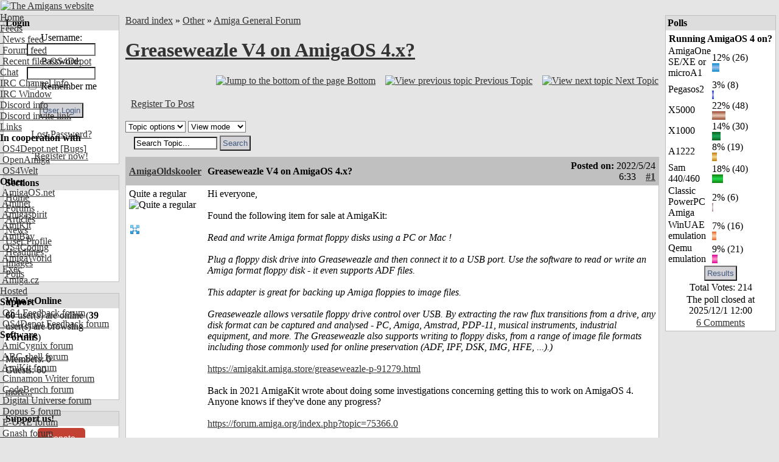

--- FILE ---
content_type: text/html; charset=UTF-8
request_url: https://www.amigans.net/modules/newbb/viewtopic.php?order=ASC&topic_id=8807&forum=21&move=next
body_size: 10626
content:
<!DOCTYPE html PUBLIC "-//W3C//DTD XHTML 1.0 Transitional//EN" "http://www.w3.org/TR/xhtml1/DTD/xhtml1-transitional.dtd">
<html xmlns="http://www.w3.org/1999/xhtml" xml:lang="en" lang="en">
<head>
    <!-- Assign Theme name -->
        
    <!-- Title and meta -->
    <meta http-equiv="content-language" content="en" />
    <meta http-equiv="content-type" content="text/html; charset=UTF-8" />
    <title>Greaseweazle V4 on AmigaOS 4.x? [Amiga General Forum] - The Amigans website</title>
    <meta name="robots" content="index,follow" />
    <meta name="keywords" content="...).)https://amigakit.amiga.store/greaseweazle-p-91279.htmlBack Amiga, AmigaKit AmigaKit:Read AmigaOS Amstrad, Anyone Greaseweazle PDP-11, adapter allows analysed backing captured commonly concerning connect control disks, done any progress?https://forum.amiga.org/index.php?topic=75366.0Personally I&#039;d love to see the Greaseweazle supported on AmigaOS 4. Anyone else interested in this? drive, equipment, everyone,Found extracting files. floppies floppy following format formats " />
    <meta name="description" content="Hi everyone,Found the following item for sale at AmigaKit:Read and write Amiga format floppy disks using a PC or Mac !Pl" />
    <meta name="rating" content="general" />
    <meta name="author" content="AMIGANSNET" />
    <meta name="copyright" content="Copyright 2006 - 2024" />
    <meta name="generator" content="XOOPS" />

    <!-- Rss -->
    <link rel="alternate" type="application/rss+xml" title="" href="https://www.amigans.net/backend.php" />

    <!-- Favicon -->
    <link rel="shortcut icon" type="image/ico" href="https://www.amigans.net/themes/os4ice/icons/favicon.ico" />
    <link rel="icon" type="image/png" href="https://www.amigans.net/themes/os4ice/icons/favicon.png" />

    <!-- Sheet Css -->
    <link rel="stylesheet" type="text/css" media="all" title="Style sheet" href="https://www.amigans.net/xoops.css?v=20220216" />
    <!--[if lte IE 8]>
    <link rel="stylesheet" href="https://www.amigans.net/themes/os4ice/styleIE8.css" type="text/css" />
    <![endif]-->

    <!-- customized header contents -->
    <script src="https://www.amigans.net/include/xoops.js" type="text/javascript"></script>
<script type="text/javascript" src="https://www.amigans.net/class/textsanitizer/image/image.js"></script>
<script src="https://www.amigans.net/modules/newbb/templates/js/language/english/newbb_toggle.js" type="text/javascript"></script>
<script src="https://www.amigans.net/modules/newbb/templates/js/language/english/newbb_validation.js" type="text/javascript"></script>
<script type="text/javascript">
//<![CDATA[
var toggle_cookie="newbb_0IP18.116.72.117G";
//]]></script>
<link rel="stylesheet" href="https://www.amigans.net/language/english/style.css" type="text/css" />
<link rel="stylesheet" href="https://www.amigans.net/media/font-awesome/css/font-awesome.min.css" type="text/css" />
<link rel="stylesheet" href="https://www.amigans.net/modules/newbb/templates/css/language/english/style.css" type="text/css" />


    <link rel="alternate" type="application/rss+xml" title="Forums-Amiga General Forum" href="https://www.amigans.net/modules/newbb/rss.php?f=21" >
    

    <link rel="stylesheet" type="text/css" media="all" title="Style sheet" href="https://www.amigans.net/themes/os4ice/style.css?v=20220710" />

</head>

  
    <body id="newbb" class="en not-netsurf " bgcolor="#E5E5E5" link="#333333" leftmargin="0" topmargin="0" marginwidth="0" marginheight="0">

<div>
<!-- Start Header -->
<div class="layout_top">
      <table cellspacing="0" width="100%">
    <tr id="header">
    <td><table border="0" cellpadding="0" cellspacing="0" width="100%" background="/themes/os4ice/xo-banner_bg_alt.png">
      <tr>
        <td id="headerlogo"><a href="https://www.amigans.net/" title="The Amigans website"><img src="/themes/os4ice/images/logo_alt4.png" alt="The Amigans website" border="0" id="logo" /></a></td>
        <td id="headerbanner">&nbsp;</td>
      </tr>
      </table></td>
    </tr>
  </table>
  <!-- Top menu -->
  <div style="position: absolute; height: 1px; padding: 0; margin: 0;">
          <div id="topmenu">
 <!-- Home -->
 <div class="topmenu_parent"><a href="/">Home</a>&nbsp;&nbsp;</div>
 <!-- User menu -->
  <!-- Feeds -->
 <div class="topmenu_parent"><a href="#">Feeds</a><img align="top" alt="" src="https://www.amigans.net/themes/os4ice/icons/dropdown.gif" />
  <div class="topmenu_sub">
   <div class="topmenu_item"><a href="/backend.php"><img height="14" alt="" src="https://www.amigans.net/themes/os4ice/icons/rss.gif" /> News feed</a></div>
   <div class="topmenu_item"><a href="/modules/newbb/rss.php?c=0"><img height="14" alt="" src="https://www.amigans.net/themes/os4ice/icons/rss.gif" /> Forum feed</a></div>
   <div class="topmenu_item"><a href="http://os4depot.net/modules/rssfeed.php"><img height="14" alt="" src="https://www.amigans.net/themes/os4ice/icons/rss.gif" /> Recent files OS4Depot</a></div>
  </div>
 </div>
 <!-- CHAT -->
 <div class="topmenu_parent"><a href="/modules/publisher/item.php?itemid=16">Chat</a><img align="top" alt="" src="https://www.amigans.net/themes/os4ice/icons/dropdown.gif" />
  <div class="topmenu_sub">
   <div class="topmenu_item"><a href="/modules/publisher/item.php?itemid=16">IRC&nbsp;Channel info</a></div>
       <div class="topmenu_item"><a target="_blank" href="https://chat.amigans.net/?join=amigans&nick=amigauser&username=amigauser">IRC&nbsp;Window</a></div>
      <div class="topmenu_item"><a href="https://www.amigans.net/modules/newbb/viewtopic.php?topic_id=8916&post_id=132391">Discord info</a></div>
   <div class="topmenu_item"><a href="https://discord.gg/YQX65yzyeB">Discord invite link</a></div>
  </div>
 </div>
 <!-- Submit -->
  <!-- Links -->
 <div class="topmenu_parent"><a href="#">Links</a><img align="top" alt="" src="https://www.amigans.net/themes/os4ice/icons/dropdown.gif" />
  <div class="topmenu_sub">
   <div class="topmenu_item"><strong>In&nbsp;cooperation&nbsp;with</strong></div>
   <div class="topmenu_item"><a target="_blank" href="http://os4depot.net">&nbsp;OS4Depot.net</a><a target="_blank" href="http://bugs.os4depot.net">&nbsp;[Bugs]</a></div>
   <div class="topmenu_item"><a target="_blank" href="http://openamiga.org">&nbsp;OpenAmiga</a></div>
   <div class="topmenu_item"><a target="_blank" href="http://www.os4welt.de/">&nbsp;OS4Welt</a></div>
   <div class="topmenu_item"><strong>Other</strong></div>
   <div class="topmenu_item"><a target="_blank" href="http://www.amigaos.net/">&nbsp;AmigaOS.net</a></div>
   <div class="topmenu_item"><a target="_blank" href="http://os4.aminet.net">&nbsp;Aminet</a></div>
   <div class="topmenu_item"><a target="_blank" href="http://www.amigaspirit.hu/">&nbsp;Amigaspirit</a></div>
   <div class="topmenu_item"><a target="_blank" href="http://amikit.amiga.sk">&nbsp;AmiKit</a></div>
   <div class="topmenu_item"><a target="_blank" href="http://amibay.com">&nbsp;AmiBay</a></div>
   <div class="topmenu_item"><a target="_blank" href="http://os4coding.net/">&nbsp;OS4Coding</a></div>
   <div class="topmenu_item"><a target="_blank" href="http://www.amigaworld.net">&nbsp;AmigaWorld</a></div>
   <div class="topmenu_item"><a target="_blank" href="http://www.exec.pl">&nbsp;Exec</a></div>
   <div class="topmenu_item"><a target="_blank" href="http://www.amiga.cz/">&nbsp;Amiga.cz</a></div>
  </div>
 </div>
 <!-- Hosted -->
  <div class="topmenu_parent"><a href="/modules/newbb/index.php?cat=7">Hosted</a><img align="top" alt="" src="https://www.amigans.net/themes/os4ice/icons/dropdown.gif" />
   <div class="topmenu_sub">
    <div class="topmenu_item"><strong>Support</strong></div>

    <div class="topmenu_item"><a href="/modules/newbb/viewforum.php?forum=22"><img width="14" height="14" alt="" src="/themes/os4ice/icons/forum/22.png"/> OS4 Feedback forum</a></div>
    <div class="topmenu_item"><a href="/modules/newbb/viewforum.php?forum=6"><img width="14" height="14" alt="" src="/themes/os4ice/icons/forum/6.png"/> OS4Depot Feedback forum</a></div>

    <div class="topmenu_item"><strong>Software</strong></div>

    <div class="topmenu_item"><a href="/modules/newbb/viewforum.php?forum=33"><img width="14" height="14" alt="" src="/themes/os4ice/icons/forum/33.png"/> AmiCygnix forum</a></div>
    <div class="topmenu_item"><a href="/modules/newbb/viewforum.php?forum=18"><img width="14" height="14" alt="" src="/themes/os4ice/icons/forum/18.png"/> ABC shell forum</a></div>
    <div class="topmenu_item"><a href="/modules/newbb/viewforum.php?forum=14"><img width="14" height="14" alt="" src="/themes/os4ice/icons/forum/14.png"/> AmiKit forum</a></div>
    <div class="topmenu_item"><a href="/modules/newbb/viewforum.php?forum=36"><img width="14" height="14" alt="" src="/themes/os4ice/icons/forum/36.png"/> Cinnamon Writer forum</a></div>
    <div class="topmenu_item"><a href="/modules/newbb/viewforum.php?forum=34"><img width="14" height="14" alt="" src="/themes/os4ice/icons/forum/34.png"/> CodeBench forum</a></div>
    <div class="topmenu_item"><a href="/modules/newbb/viewforum.php?forum=28"><img width="14" height="14" alt="" src="/themes/os4ice/icons/forum/28.png"/> Digital Universe forum</a></div>
    <div class="topmenu_item"><a href="/modules/newbb/viewforum.php?forum=41"><img width="14" height="14" alt="" src="/themes/os4ice/icons/forum/41.png"/> Dopus 5 forum</a></div>
    <div class="topmenu_item"><a href="/modules/newbb/viewforum.php?forum=27"><img width="14" height="14" alt="" src="/themes/os4ice/icons/forum/27.png"/> E-UAE forum</a></div>
    <div class="topmenu_item"><a href="/modules/newbb/viewforum.php?forum=35"><img width="14" height="14" alt="" src="/themes/os4ice/icons/forum/35.png"/> Gnash forum</a></div>
    <div class="topmenu_item"><a href="/modules/newbb/viewforum.php?forum=16"><img width="14" height="14" alt="" src="/themes/os4ice/icons/forum/16.png"/> Ibrowse forum</a></div>
    <div class="topmenu_item"><a href="/modules/newbb/viewforum.php?forum=39"><img width="14" height="14" alt="" src="/themes/os4ice/icons/forum/39.png"/> JAmiga forum</a></div>
    <div class="topmenu_item"><a href="/modules/newbb/viewforum.php?forum=40"><img width="14" height="14" alt="" src="/themes/os4ice/icons/forum/40.png"/> Odyssey forum</a></div>
    <div class="topmenu_item"><a href="/modules/newbb/viewforum.php?forum=29"><img width="14" height="14" alt="" src="/themes/os4ice/icons/forum/29.png"/> OWB forum</a></div>
    <div class="topmenu_item"><a href="/modules/newbb/viewforum.php?forum=38"><img width="14" height="14" alt="" src="/themes/os4ice/icons/forum/38.png"/> Qt forum</a></div>
    <div class="topmenu_item"><a href="/modules/newbb/viewforum.php?forum=15"><img width="14" height="14" alt="" src="/themes/os4ice/icons/forum/15.png"/> SmartFileSystem forum</a></div>
    <div class="topmenu_item"><a href="/modules/newbb/viewforum.php?forum=37"><img width="14" height="14" alt="" src="/themes/os4ice/icons/forum/37.png"/> Timberwolf forum</a></div>
    <div class="topmenu_item"><a href="/modules/newbb/viewforum.php?forum=43"><img width="14" height="14" alt="" src="/themes/os4ice/icons/forum/43.png"/> TouchDevice forum</a></div>
    <div class="topmenu_item"><a href="/modules/newbb/viewforum.php?forum=17"><img width="14" height="14" alt="" src="/themes/os4ice/icons/forum/17.png"/> TuneNet forum</a></div>
    <div class="topmenu_item"><a href="/modules/newbb/viewforum.php?forum=19"><img width="14" height="14" alt="" src="/themes/os4ice/icons/forum/19.png"/> Unsatisfactory Software forum</a></div>
   </div>
  </div>
 <!-- About -->
  <div class="topmenu_parent"><a href="/modules/publisher/item.php?itemid=17">About</a><img align="top" alt="" src="https://www.amigans.net/themes/os4ice/icons/dropdown.gif" />
   <div class="topmenu_sub">
    <div class="topmenu_item"><a href="/modules/publisher/item.php?itemid=17">Statement&nbsp;of&nbsp;Intent</a></div>
    <div class="topmenu_item"><a href="/modules/publisher/item.php?itemid=18">Terms&nbsp;of&nbsp;Service</a></div>
    <div class="topmenu_item"><a href="/modules/publisher/item.php?itemid=20">Staff&nbsp;Members</a></div>
   </div>
  </div>
 <!-- Help -->
  <div class="topmenu_parent"><a href="/modules/publisher/item.php?itemid=15">Help</a><img align="top" alt="" src="https://www.amigans.net/themes/os4ice/icons/dropdown.gif" />
   <div class="topmenu_sub">
    <div class="topmenu_item"><a href="/modules/publisher/item.php?itemid=14">Poll&nbsp;HowTo</a></div>
    <div class="topmenu_item"><a href="/modules/publisher/item.php?itemid=15">Article&nbsp;HowTo</a></div>
   </div>
  </div>
 <!-- Search -->
  <div class="topmenu_parent"><a href="/search.php">Search</a><img align="top" alt="" src="https://www.amigans.net/themes/os4ice/icons/dropdown.gif" />
   <div class="topmenu_sub">

    <div class="topmenu_item"><a href="/search.php">Search the site</a></div>
    <div class="topmenu_item"><a href="/modules/xoopsmembers/">Search members</a></div>
   </div>
  </div>
</div>
</div>      </div>
</div>
<!-- End header -->

<div class="layout_middle">

<table cellspacing="0" cellpadding="5">
    <tr>
        <!-- Start left blocks loop -->
                <td id="leftcolumn" valign="top" width="15%">
                        <table cellspacing="0" cellpadding="1" width="100%" bgcolor="#c0c0c0" class="block-table-wrapper">
  <tr>
    <td>
      <table cellpadding="3" cellspacing="0" width="100%">
                <tr>
            <td bgcolor="#dddddd"><div class="blockTitle"><b>Login</b></div></td>
        </tr>
              <tr>
          <td bgcolor="white"><div class="blockContent"><div class="txtcenter">
    <form style="margin-top: 0;" action="https://www.amigans.net/user.php" method="post">
        Username: <br>
        <input type="text" name="uname" size="12" value="" maxlength="25"/><br>
        Password: <br>
        <input type="password" name="pass" size="12" maxlength="32"/><br>
                    <input type="checkbox" name="rememberme" value="On" class="formButton"/>
            Remember me
            <br>
                <br>
        <input type="hidden" name="xoops_redirect" value="/modules/newbb/viewtopic.php?order=ASC&amp;topic_id=8807&amp;forum=21&amp;move=next"/>
        <input type="hidden" name="op" value="login"/>
        <input type="submit" value="User Login"/><br>
        
    </form>
    <br>
    <a href="https://www.amigans.net/user.php#lost" title="Lost Password?">Lost Password?</a>
    <br><br>
    <a href="https://www.amigans.net/register.php" title="Register now!">Register now!</a>
</div></div></td>
      </tr>
      </table>
    </td>
  </tr>
</table>
<br>                        <table cellspacing="0" cellpadding="1" width="100%" bgcolor="#c0c0c0" class="block-table-wrapper">
  <tr>
    <td>
      <table cellpadding="3" cellspacing="0" width="100%">
                <tr>
            <td bgcolor="#dddddd"><div class="blockTitle"><b>Sections</b></div></td>
        </tr>
              <tr>
          <td bgcolor="white"><div class="blockContent"><div id="mainmenu">
    <table width="100%" border="0" cellspacing="0" cellpadding="0">
    <tr><td>
    <a class="menuTop " href="https://www.amigans.net/" title="Home">Home</a>
    </td></tr>
    <!-- start module menu loop -->
        <tr><td>
    <a class="menuMain maincurrent" href="https://www.amigans.net/modules/newbb/" title="Forums">Forums</a>
        </td></tr>
        <tr><td>
    <a class="menuMain " href="https://www.amigans.net/modules/publisher/" title="Articles">Articles</a>
        </td></tr>
        <tr><td>
    <a class="menuMain " href="https://www.amigans.net/modules/news/" title="News">News</a>
        </td></tr>
        <tr><td>
    <a class="menuMain " href="https://www.amigans.net/modules/profile/" title="User Profile">User Profile</a>
        </td></tr>
        <tr><td>
    <a class="menuMain " href="https://www.amigans.net/modules/xoopsheadline/" title="Headlines">Headlines</a>
        </td></tr>
        <tr><td>
    <a class="menuMain " href="https://www.amigans.net/modules/myalbum/" title="Images">Images</a>
        </td></tr>
        <tr><td>
    <a class="menuMain " href="https://www.amigans.net/modules/xoopspoll/" title="Polls">Polls</a>
        </td></tr>
        <!-- end module menu loop -->
    </table>
</div>
</div></td>
      </tr>
      </table>
    </td>
  </tr>
</table>
<br>                        <table cellspacing="0" cellpadding="1" width="100%" bgcolor="#c0c0c0" class="block-table-wrapper">
  <tr>
    <td>
      <table cellpadding="3" cellspacing="0" width="100%">
                <tr>
            <td bgcolor="#dddddd"><div class="blockTitle"><b>Who&#039;s Online</b></div></td>
        </tr>
              <tr>
          <td bgcolor="white"><div class="blockContent"><strong>60</strong> user(s) are online (<strong>39</strong> user(s) are browsing <strong>Forums</strong>)
<br><br>
Members: 0
<br>
Guests: 60
<br><br>

<a href="javascript:openWithSelfMain('https://www.amigans.net/misc.php?action=showpopups&amp;type=online','Online',420,350);" title="more...">
    more...
</a></div></td>
      </tr>
      </table>
    </td>
  </tr>
</table>
<br>                        <table cellspacing="0" cellpadding="1" width="100%" bgcolor="#c0c0c0" class="block-table-wrapper">
  <tr>
    <td>
      <table cellpadding="3" cellspacing="0" width="100%">
                <tr>
            <td bgcolor="#dddddd"><div class="blockTitle"><b>Support us!</b></div></td>
        </tr>
              <tr>
          <td bgcolor="white"><div class="blockContent"><CENTER><a class="dbox-donation-page-button" href="https://donorbox.org/amigans-net?default_interval=o" style="background: rgb(195, 65, 50); color: rgb(255, 255, 255); text-decoration: none; font-family: Verdana, sans-serif; display: flex; font-size: 14px; padding: 6px 16px; border-radius: 5px; gap: 8px; width: fit-content; line-height: 21px;"><img src="https://donorbox.org/images/white_logo.svg" style="display: none;">Donate</a></CENTER></div></td>
      </tr>
      </table>
    </td>
  </tr>
</table>
<br>                        <table cellspacing="0" cellpadding="1" width="100%" bgcolor="#c0c0c0" class="block-table-wrapper">
  <tr>
    <td>
      <table cellpadding="3" cellspacing="0" width="100%">
                <tr>
            <td bgcolor="#dddddd"><div class="blockTitle"><b>Headlines</b></div></td>
        </tr>
              <tr>
          <td bgcolor="white"><div class="blockContent">      <a href="https://os4depot.net" target="_blank">
  <img src="https://os4depot.net/images/rss.gif" style="width: 88; height: 31;"
      width="144"
      height="41"
      border="0"
      target="_blank"
      title="Recent files - OS4Depot - Your one stop for AmigaOS4 files"
      alt="Recent files - OS4Depot - Your one stop for AmigaOS4 files"/>
  </a>
  <br>

<ul>
                        <li>
                <a href="https://os4depot.net/?function=showfile&file=network/misc/vault.lha" target="_blank">vault.lha - network/misc</a><br>
                Jan 20, 2026
                <br /><br />
            </li>
                                <li>
                <a href="https://os4depot.net/?function=showfile&file=graphics/edit/rnoeffects.lha" target="_blank">rnoeffects.lha - graphics/edit</a><br>
                Jan 17, 2026
                <br /><br />
            </li>
                                <li>
                <a href="https://os4depot.net/?function=showfile&file=graphics/theme/abstract.lha" target="_blank">abstract.lha - graphics/theme</a><br>
                Jan 17, 2026
                <br /><br />
            </li>
                                <li>
                <a href="https://os4depot.net/?function=showfile&file=emulation/gamesystem/amiarcadia.lha" target="_blank">amiarcadia.lha - emulation/gamesystem</a><br>
                Jan 14, 2026
                <br /><br />
            </li>
                                <li>
                <a href="https://os4depot.net/?function=showfile&file=utility/shell/depscan.lha" target="_blank">depscan.lha - utility/shell</a><br>
                Jan 12, 2026
                <br /><br />
            </li>
            </ul>
</div></td>
      </tr>
      </table>
    </td>
  </tr>
</table>
<br>                    </td>
                <!-- End left blocks loop -->

        <td id="centercolumn" valign="top">
            <!-- Display center blocks if any -->
                        <!-- End center top blocks loop -->

            <!-- Start content module page -->
                        <div id="content"><a id="threadtop"></a>
<div >
  <div class="forum-breadcrumb breadcrumb">
    <a href="https://www.amigans.net/modules/newbb/index.php">Board index</a>
    <span class="delimiter">&raquo;</span>
    <a href="https://www.amigans.net/modules/newbb/index.php?cat=5">Other</a>
        <span class="delimiter">&raquo;</span>
    <a href="https://www.amigans.net/modules/newbb/viewforum.php?forum=21">Amiga General Forum</a>
  </div>
  <h1><a href="https://www.amigans.net/modules/newbb/viewtopic.php?topic_id=8818">Greaseweazle V4 on AmigaOS 4.x?</a> </h1>
</div>

<table width="100%">
  <tr>
    <td>&nbsp;
    </td>
    <td>
      <div class="icon_right button-links">
        <a href="#threadbottom" title="Jump to the bottom of the page"><img src="https://www.amigans.net/themes/os4ice/icons/down-a.gif" alt="Jump to the bottom of the page" align="bottom" />&nbsp;<span>Bottom</span></a>
        &nbsp;&nbsp;
        <a href="https://www.amigans.net/modules/newbb/viewtopic.php?order=ASC&amp;topic_id=8818&amp;forum=21&amp;move=prev" title="View previous topic"><img src="https://www.amigans.net/themes/os4ice/icons/left-a.gif" alt="View previous topic" align="bottom" />&nbsp;<span>Previous Topic</span></a>
        &nbsp;&nbsp;
        <a href="https://www.amigans.net/modules/newbb/viewtopic.php?order=ASC&amp;topic_id=8818&amp;forum=21&amp;move=next" title="View next topic"><img src="https://www.amigans.net/themes/os4ice/icons/right-a.gif" alt="View next topic" align="bottom" />&nbsp;<span>Next Topic</span></a>
        <div class="clear"></div>
        <br>
      </div>
    </td>
  </tr>
  <tr>
    <td>
      &nbsp;&nbsp;<a href="https://www.amigans.net/user.php?xoops_redirect=/modules/newbb/viewtopic.php?order=ASC&amp;topic_id=8807&amp;forum=21&amp;move=next">Register To Post</a>
    </td>
    <td>&nbsp;</td>
  </tr>
</table>

<div class="clear"></div>
<br>

<div>
  <div class="dropdown">
      <select name="topicoption" id="topicoption" onchange="if(this.options[this.selectedIndex].value.length >0 ) { window.document.location=this.options[this.selectedIndex].value;}">
          <option value="">Topic options</option>
                          </select>
            
      <select
              name="viewmode" id="viewmode"
              onchange="if(this.options[this.selectedIndex].value.length >0 ) { window.location=this.options[this.selectedIndex].value;}">
          <option value="">View mode</option>
                        <option value="https://www.amigans.net/modules/newbb/viewtopic.php?order=DESC&amp;status=$status&amp;topic_id=8818">Newest First</option>
                </select>
                      <form id="search-topic" action="https://www.amigans.net/modules/newbb/search.php" method="get">
              <fieldset>
                  <input name="term" id="term" type="text" size="15" value="Search Topic..." onBlur="if(this.value==='') this.value='Search Topic...'"
                         onFocus="if(this.value =='Search Topic...' ) this.value=''">
                  <input type="hidden" name="forum" id="forum" value="21">
                  <input type="hidden" name="sortby" id="sortby" value="p.post_time desc">
                  <input type="hidden" name="topic" id="topic" value="8818">
                  <input type="hidden" name="action" id="action" value="yes">
                  <input type="hidden" name="searchin" id="searchin" value="both">
                  <input type="hidden" name="show_search" id="show_search" value="post_text">
                  <input type="submit" class="formButton" value="Search">
              </fieldset>
          </form>
              </div>
    <div class="icon_right">
         </div>
</div>


    <table cellpadding="1" cellspacing="0" class="item news-item" width="100%" bgcolor="#c0c0c0">
  <tr>
    <td>

<!-- START irmtfan assign forum_post_prefix smarty -->
    <!-- change the value to what you prefer. even value="" (no prefix) is acceptable -->
        <!-- it is the first time then add id=0 for recognizoing top of the topic to scroll when $post_id=0 (just $topic_id in the URL) -->
    <div id="forumpost0"></div>
<!-- END irmtfan assign forum_post_prefix smarty -->

<!-- irmtfan removed
-->
<table class="outer" cellpadding="5" cellspacing="0" border="0" width="100%" align="center" style="border-bottom-width: 0;">
    <tr>
        <th width="10%" class="left">
            <div class="ThreadUserName"><a href='https://www.amigans.net/userinfo.php?uid=6071'>AmigaOldskooler</a></div>
        </th>
        <th class="left" align="left">
            <div class="comTitle">Greaseweazle V4 on AmigaOS 4.x?</div>
        </th>
        <th align="right" class="right" width="20%">
            <div class="postdate">
                                    Posted on: <span style="font-weight: 300;">2022/5/24 6:33</span>
                                &nbsp;&nbsp;
                                    <a id="forumpost130684" href="https://www.amigans.net/modules/newbb/viewtopic.php?post_id=130684#forumpost130684"><b>#1</b></a>
                            </div>
        </th>
    </tr>
    <tr class="content_body" bgcolor="white">
                <td width="190" class="odd userinfo" rowspan="2" valign="top">
                            <div class="comUserRankText"> Quite a regular<br><img src="https://www.amigans.net/uploads/rank3dbf8e9e7d88d.gif" alt="Quite a regular" ></div>

                                    <br>
                    <img class="comUserImg" src="https://www.amigans.net/uploads/avatars/cavt65f933a9c03ff.jpg" alt="">
                                <br>
                                    <!-- irmtfan simplify onclick method (this.children[0] for IE7&8) - remove hardcode style="padding:2px;"-->
                    <span class="pointer"
                          onclick="ToggleBlockCategory('130684',(this.firstElementChild || this.children[0]) , 'https://www.amigans.net/modules/newbb/templates/images/icon/less.png', 'https://www.amigans.net/modules/newbb/templates/images/icon/more.png','Hide User information','See User information')">
                        <img src="https://www.amigans.net/modules/newbb/templates/images/icon/more.png" alt="See User information" title="See User information" align="middle" class='forum_icon' id=more >
</span>
                    <div id="130684" style="display: none;">
                        <div class="comUserStat"><span class="comUserStatCaption">Joined:</span><br>2017/8/25 16:48<br><span class="comUserStatCaption">Last Login
                                :</span><br>1/7 20:12</div>
                                                    <div class="comUserStat"><span class="comUserStatCaption">From</span> Norway</div>
                                                                            <div class="comUserStat"><span class="comUserStatCaption">Group:</span>
                                 <br>Registered Users                            </div>
                                                <div class="comUserStat">
                            <span class="comUserStatCaption">Posts:</span>
                                                            <a href="https://www.amigans.net/modules/newbb/viewpost.php?uid=6071" title="All" target="_self">643</a>
                                                                                </div>
                                                                            <div class="comUserStatus"><img src="https://www.amigans.net/modules/newbb/templates/images/language/english/offline.png" alt="Offline" title="Offline" align="middle" class='forum_icon' id=offline ></div>
                                            </div>
                                    </td>

        <td colspan="2" class="odd post_text" valign="top">
                        <div class="comText">Hi everyone,<br><br>Found the following item for sale at AmigaKit:<br><br><em>Read and write Amiga format floppy disks using a PC or Mac !<br><br>Plug a floppy disk drive into Greaseweazle and then connect it to a USB port. Use the software to read or write an Amiga format floppy disk - it even supports ADF files.<br> <br>This adapter is great for backing up Amiga floppies to image files.<br> <br>Greaseweazle allows versatile floppy drive control over USB. By extracting the raw flux transitions from a drive, any disk format can be captured and analysed - PC, Amiga, Amstrad, PDP-11, musical instruments, industrial equipment, and more. The Greaseweazle also supports writing to floppy disks, from a range of image file formats including those commonly used for online preservation (ADF, IPF, DSK, IMG, HFE, ...).)</em><br><br><a href="https://amigakit.amiga.store/greaseweazle-p-91279.html" title="https://amigakit.amiga.store/greaseweazle-p-91279.html" rel="external">https://amigakit.amiga.store/greaseweazle-p-91279.html</a><br><br>Back in 2021 AmigaKit wrote about doing some investigations concerning getting this to work on AmigaOS 4. Anyone knows if they've done any progress?<br><br><a href="https://forum.amiga.org/index.php?topic=75366.0" title="https://forum.amiga.org/index.php?topic=75366.0" rel="external">https://forum.amiga.org/index.php?topic=75366.0</a><br><br>Personally I'd love to see the Greaseweazle supported on AmigaOS 4. Anyone else interested in this?</div>
                        <div class="clear"></div>
            <br>
            <div class="post_ip">
                                    </td>
    </tr>

    <tr class="signature_row">
                <td colspan="2" class="odd td_signature" valign="bottom" bgcolor="#ffffff">
                                <div class="signature">
                <a href="https://oldschoolgameblog.com" rel="external" title="">Old School Game Blog</a><br><a href="https://oldschoolgameblog.com/amigaos-4-monthly-roundup-2-2/" rel="external" title="">The AmigaOS 4 Monthly Roundup</a>
            </div>
                </td>
    </tr>

    <tr bgcolor="#c2cdd6">
        <td colspan="3" class="foot">
            <table style="border: 0; padding: 0; margin: 0;">
                <tr>
                    <td class="left">
                                            </td>
                    <td class="right">
                                                                                                    <a href="#threadtop" title="Top"> <img src="https://www.amigans.net/themes/os4ice/icons/p_up-a.gif" alt="Go to top"  style="width: 20px; height: 20px; margin: 0px;" align="middle" border="0" /></a>
                    </td>
                </tr>
            </table>
        </td>
    </tr>
</table>

    </td>
  </tr>
</table>
<table cellspacing="0" cellpadding="0">
    <tr><td height="4"></td></tr>
</table>

        <table cellpadding="1" cellspacing="0" class="item news-item" width="100%" bgcolor="#c0c0c0">
  <tr>
    <td>

<!-- START irmtfan assign forum_post_prefix smarty -->
    <!-- change the value to what you prefer. even value="" (no prefix) is acceptable -->
        <!-- it is the first time then add id=0 for recognizoing top of the topic to scroll when $post_id=0 (just $topic_id in the URL) -->
    <div id="forumpost0"></div>
<!-- END irmtfan assign forum_post_prefix smarty -->

<!-- irmtfan removed
-->
<table class="outer" cellpadding="5" cellspacing="0" border="0" width="100%" align="center" style="border-bottom-width: 0;">
    <tr>
        <th width="10%" class="left">
            <div class="ThreadUserName"><a href='https://www.amigans.net/userinfo.php?uid=1197'>trixie</a></div>
        </th>
        <th class="left" align="left">
            <div class="comTitle">Re: Greaseweazle V4 on AmigaOS 4.x?</div>
        </th>
        <th align="right" class="right" width="20%">
            <div class="postdate">
                                    Posted on: <span style="font-weight: 300;">2022/5/24 6:56</span>
                                &nbsp;&nbsp;
                                    <a id="forumpost130685" href="https://www.amigans.net/modules/newbb/viewtopic.php?post_id=130685#forumpost130685"><b>#2</b></a>
                            </div>
        </th>
    </tr>
    <tr class="content_body" bgcolor="white">
                <td width="190" class="odd userinfo" rowspan="2" valign="top">
                            <div class="comUserRankText"> Amigans Defender<br><img src="https://www.amigans.net/uploads/rank3dbf8edf15093.gif" alt="Amigans Defender" ></div>

                                    <br>
                    <img class="comUserImg" src="https://www.amigans.net/uploads/cavt4cf3e787226b3.jpg" alt="">
                                <br>
                                    <!-- irmtfan simplify onclick method (this.children[0] for IE7&8) - remove hardcode style="padding:2px;"-->
                    <span class="pointer"
                          onclick="ToggleBlockCategory('130685',(this.firstElementChild || this.children[0]) , 'https://www.amigans.net/modules/newbb/templates/images/icon/less.png', 'https://www.amigans.net/modules/newbb/templates/images/icon/more.png','Hide User information','See User information')">
                        <img src="https://www.amigans.net/modules/newbb/templates/images/icon/more.png" alt="See User information" title="See User information" align="middle" class='forum_icon' id=more >
</span>
                    <div id="130685" style="display: none;">
                        <div class="comUserStat"><span class="comUserStatCaption">Joined:</span><br>2009/5/1 17:57<br><span class="comUserStatCaption">Last Login
                                :</span><br>Today 10:40</div>
                                                    <div class="comUserStat"><span class="comUserStatCaption">From</span> Czech Republic</div>
                                                                            <div class="comUserStat"><span class="comUserStatCaption">Group:</span>
                                 <br>Registered Users <br>Staff members <br>Moderators                            </div>
                                                <div class="comUserStat">
                            <span class="comUserStatCaption">Posts:</span>
                                                            <a href="https://www.amigans.net/modules/newbb/viewpost.php?uid=1197" title="All" target="_self">1736</a>
                                                                                </div>
                                                                            <div class="comUserStatus"><img src="https://www.amigans.net/modules/newbb/templates/images/language/english/offline.png" alt="Offline" title="Offline" align="middle" class='forum_icon' id=offline ></div>
                                            </div>
                                    </td>

        <td colspan="2" class="odd post_text" valign="top">
                        <div class="comText">@AmigaOldskooler<br><br>Quote:<div class="xoopsQuote"><blockquote>Back in 2021 AmigaKit wrote about doing some investigations concerning getting this to work on AmigaOS 4. Anyone knows if they've done any progress?</blockquote></div><br>My best guess is that if there was any notable progress, it would be publicized quite loudly around here, Amigans.net being <em>the</em> forum for OS4 users (and thus a natural place to reach customers).</div>
                        <div class="clear"></div>
            <br>
            <div class="post_ip">
                                            <div class="clear"></div>
                <br>
                <div class="post_edit">
                    Edited by trixie on 2022/5/24 10:03:12<br>
                </div>
                    </td>
    </tr>

    <tr class="signature_row">
                <td colspan="2" class="odd td_signature" valign="bottom" bgcolor="#ffffff">
                                <div class="signature">
                The <a href="https://ko-fi.com/rearwindow" rel="external" title="">Rear Window</a> blog<br><br>AmigaOne X5000 @ 2GHz / 4GB RAM / Radeon RX 560 / ESI Juli@ / AmigaOS 4.1 Final Edition<br>SAM440ep-flex @ 667MHz / 1GB RAM / Radeon 9250 / AmigaOS 4.1 Final Edition
            </div>
                </td>
    </tr>

    <tr bgcolor="#c2cdd6">
        <td colspan="3" class="foot">
            <table style="border: 0; padding: 0; margin: 0;">
                <tr>
                    <td class="left">
                                            </td>
                    <td class="right">
                                                                                                    <a href="#threadtop" title="Top"> <img src="https://www.amigans.net/themes/os4ice/icons/p_up-a.gif" alt="Go to top"  style="width: 20px; height: 20px; margin: 0px;" align="middle" border="0" /></a>
                    </td>
                </tr>
            </table>
        </td>
    </tr>
</table>

    </td>
  </tr>
</table>
<table cellspacing="0" cellpadding="0">
    <tr><td height="4"></td></tr>
</table>

        <table cellpadding="1" cellspacing="0" class="item news-item" width="100%" bgcolor="#c0c0c0">
  <tr>
    <td>

<!-- START irmtfan assign forum_post_prefix smarty -->
    <!-- change the value to what you prefer. even value="" (no prefix) is acceptable -->
        <!-- it is the first time then add id=0 for recognizoing top of the topic to scroll when $post_id=0 (just $topic_id in the URL) -->
    <div id="forumpost0"></div>
<!-- END irmtfan assign forum_post_prefix smarty -->

<!-- irmtfan removed
-->
<table class="outer" cellpadding="5" cellspacing="0" border="0" width="100%" align="center" style="border-bottom-width: 0;">
    <tr>
        <th width="10%" class="left">
            <div class="ThreadUserName"><a href='https://www.amigans.net/userinfo.php?uid=904'>tekmage</a></div>
        </th>
        <th class="left" align="left">
            <div class="comTitle">Re: Greaseweazle V4 on AmigaOS 4.x?</div>
        </th>
        <th align="right" class="right" width="20%">
            <div class="postdate">
                                    Posted on: <span style="font-weight: 300;">2024/5/1 14:36</span>
                                &nbsp;&nbsp;
                                    <a id="forumpost148133" href="https://www.amigans.net/modules/newbb/viewtopic.php?post_id=148133#forumpost148133"><b>#3</b></a>
                            </div>
        </th>
    </tr>
    <tr class="content_body" bgcolor="white">
                <td width="190" class="odd userinfo" rowspan="2" valign="top">
                            <div class="comUserRankText"> Just popping in<br><img src="https://www.amigans.net/uploads/rank3e632f95e81ca.gif" alt="Just popping in" ></div>

                                    <br>
                    <img src="https://www.amigans.net/modules/newbb/templates/images/icon/anonym.png" alt="" title="" align="middle" class='forum_icon' id=anonym >
                                <br>
                                    <!-- irmtfan simplify onclick method (this.children[0] for IE7&8) - remove hardcode style="padding:2px;"-->
                    <span class="pointer"
                          onclick="ToggleBlockCategory('148133',(this.firstElementChild || this.children[0]) , 'https://www.amigans.net/modules/newbb/templates/images/icon/less.png', 'https://www.amigans.net/modules/newbb/templates/images/icon/more.png','Hide User information','See User information')">
                        <img src="https://www.amigans.net/modules/newbb/templates/images/icon/more.png" alt="See User information" title="See User information" align="middle" class='forum_icon' id=more >
</span>
                    <div id="148133" style="display: none;">
                        <div class="comUserStat"><span class="comUserStatCaption">Joined:</span><br>2008/8/21 0:11<br><span class="comUserStatCaption">Last Login
                                :</span><br>Today 3:08</div>
                                                                            <div class="comUserStat"><span class="comUserStatCaption">Group:</span>
                                 <br>Registered Users                            </div>
                                                <div class="comUserStat">
                            <span class="comUserStatCaption">Posts:</span>
                                                            <a href="https://www.amigans.net/modules/newbb/viewpost.php?uid=904" title="All" target="_self">221</a>
                                                                                </div>
                                                                            <div class="comUserStatus"><img src="https://www.amigans.net/modules/newbb/templates/images/language/english/offline.png" alt="Offline" title="Offline" align="middle" class='forum_icon' id=offline ></div>
                                            </div>
                                    </td>

        <td colspan="2" class="odd post_text" valign="top">
                        <div class="comText">Any update on this support?  If any dev wants to commit to making it work, PM me and I'll buy you one.<br><br>Cheers,<br>Bill &quot;tekmage&quot; Borsari</div>
                        <div class="clear"></div>
            <br>
            <div class="post_ip">
                                    </td>
    </tr>

    <tr class="signature_row">
                <td colspan="2" class="odd td_signature" valign="bottom" bgcolor="#ffffff">
                            </td>
    </tr>

    <tr bgcolor="#c2cdd6">
        <td colspan="3" class="foot">
            <table style="border: 0; padding: 0; margin: 0;">
                <tr>
                    <td class="left">
                                            </td>
                    <td class="right">
                                                                                                    <a href="#threadtop" title="Top"> <img src="https://www.amigans.net/themes/os4ice/icons/p_up-a.gif" alt="Go to top"  style="width: 20px; height: 20px; margin: 0px;" align="middle" border="0" /></a>
                    </td>
                </tr>
            </table>
        </td>
    </tr>
</table>

    </td>
  </tr>
</table>
<table cellspacing="0" cellpadding="0">
    <tr><td height="4"></td></tr>
</table>

        <table cellpadding="1" cellspacing="0" class="item news-item" width="100%" bgcolor="#c0c0c0">
  <tr>
    <td>

<!-- START irmtfan assign forum_post_prefix smarty -->
    <!-- change the value to what you prefer. even value="" (no prefix) is acceptable -->
        <!-- it is the first time then add id=0 for recognizoing top of the topic to scroll when $post_id=0 (just $topic_id in the URL) -->
    <div id="forumpost0"></div>
<!-- END irmtfan assign forum_post_prefix smarty -->

<!-- irmtfan removed
-->
<table class="outer" cellpadding="5" cellspacing="0" border="0" width="100%" align="center" style="border-bottom-width: 0;">
    <tr>
        <th width="10%" class="left">
            <div class="ThreadUserName"><a href='https://www.amigans.net/userinfo.php?uid=14'>LiveForIt</a></div>
        </th>
        <th class="left" align="left">
            <div class="comTitle">Re: Greaseweazle V4 on AmigaOS 4.x?</div>
        </th>
        <th align="right" class="right" width="20%">
            <div class="postdate">
                                    Posted on: <span style="font-weight: 300;">2024/5/1 18:12</span>
                                &nbsp;&nbsp;
                                    <a id="forumpost148137" href="https://www.amigans.net/modules/newbb/viewtopic.php?post_id=148137#forumpost148137"><b>#4</b></a>
                            </div>
        </th>
    </tr>
    <tr class="content_body" bgcolor="white">
                <td width="190" class="odd userinfo" rowspan="2" valign="top">
                            <div class="comUserRankText"> Home away from home<br><img src="https://www.amigans.net/uploads/rank3dbf8eb1a72e7.gif" alt="Home away from home" ></div>

                                    <br>
                    <img class="comUserImg" src="https://www.amigans.net/uploads/avatars/cavt5fd0e80a01355.png" alt="">
                                <br>
                                    <!-- irmtfan simplify onclick method (this.children[0] for IE7&8) - remove hardcode style="padding:2px;"-->
                    <span class="pointer"
                          onclick="ToggleBlockCategory('148137',(this.firstElementChild || this.children[0]) , 'https://www.amigans.net/modules/newbb/templates/images/icon/less.png', 'https://www.amigans.net/modules/newbb/templates/images/icon/more.png','Hide User information','See User information')">
                        <img src="https://www.amigans.net/modules/newbb/templates/images/icon/more.png" alt="See User information" title="See User information" align="middle" class='forum_icon' id=more >
</span>
                    <div id="148137" style="display: none;">
                        <div class="comUserStat"><span class="comUserStatCaption">Joined:</span><br>2006/11/20 16:26<br><span class="comUserStatCaption">Last Login
                                :</span><br>1/18 17:08</div>
                                                    <div class="comUserStat"><span class="comUserStatCaption">From</span> Norway</div>
                                                                            <div class="comUserStat"><span class="comUserStatCaption">Group:</span>
                                 <br>Registered Users                            </div>
                                                <div class="comUserStat">
                            <span class="comUserStatCaption">Posts:</span>
                                                            <a href="https://www.amigans.net/modules/newbb/viewpost.php?uid=14" title="All" target="_self">3977</a>
                                                                                </div>
                                                                            <div class="comUserStatus"><img src="https://www.amigans.net/modules/newbb/templates/images/language/english/offline.png" alt="Offline" title="Offline" align="middle" class='forum_icon' id=offline ></div>
                                            </div>
                                    </td>

        <td colspan="2" class="odd post_text" valign="top">
                        <div class="comText">@AmigaOldskooler<br><br>It will never be fast, it uses serial protocol as communication, at least that’s what I remember when talked to the hardware developers, they did not want any help with the drivers, but streaming and buffering can be done, to hide the slowness.<br>(They seemed uninterested in AmigaOS4.)</div>
                        <div class="clear"></div>
            <br>
            <div class="post_ip">
                                    </td>
    </tr>

    <tr class="signature_row">
                <td colspan="2" class="odd td_signature" valign="bottom" bgcolor="#ffffff">
                                <div class="signature">
                (NutsAboutAmiga)<br><br>Basilisk II for AmigaOS4<br>AmigaInputAnywhere<br>Excalibur<br>and other tools and apps.<br>
            </div>
                </td>
    </tr>

    <tr bgcolor="#c2cdd6">
        <td colspan="3" class="foot">
            <table style="border: 0; padding: 0; margin: 0;">
                <tr>
                    <td class="left">
                                            </td>
                    <td class="right">
                                                                                                    <a href="#threadtop" title="Top"> <img src="https://www.amigans.net/themes/os4ice/icons/p_up-a.gif" alt="Go to top"  style="width: 20px; height: 20px; margin: 0px;" align="middle" border="0" /></a>
                    </td>
                </tr>
            </table>
        </td>
    </tr>
</table>

    </td>
  </tr>
</table>
<table cellspacing="0" cellpadding="0">
    <tr><td height="4"></td></tr>
</table>

        <table cellpadding="1" cellspacing="0" class="item news-item" width="100%" bgcolor="#c0c0c0">
  <tr>
    <td>

<!-- START irmtfan assign forum_post_prefix smarty -->
    <!-- change the value to what you prefer. even value="" (no prefix) is acceptable -->
        <!-- it is the first time then add id=0 for recognizoing top of the topic to scroll when $post_id=0 (just $topic_id in the URL) -->
    <div id="forumpost0"></div>
<!-- END irmtfan assign forum_post_prefix smarty -->

<!-- irmtfan removed
-->
<table class="outer" cellpadding="5" cellspacing="0" border="0" width="100%" align="center" style="border-bottom-width: 0;">
    <tr>
        <th width="10%" class="left">
            <div class="ThreadUserName"><a href='https://www.amigans.net/userinfo.php?uid=6792'>Hypex</a></div>
        </th>
        <th class="left" align="left">
            <div class="comTitle">Re: Greaseweazle V4 on AmigaOS 4.x?</div>
        </th>
        <th align="right" class="right" width="20%">
            <div class="postdate">
                                    Posted on: <span style="font-weight: 300;">2024/5/3 15:35</span>
                                &nbsp;&nbsp;
                                    <a id="forumpost148171" href="https://www.amigans.net/modules/newbb/viewtopic.php?post_id=148171#forumpost148171"><b>#5</b></a>
                            </div>
        </th>
    </tr>
    <tr class="content_body" bgcolor="white">
                <td width="190" class="odd userinfo" rowspan="2" valign="top">
                            <div class="comUserRankText"> Not too shy to talk<br><img src="https://www.amigans.net/uploads/rank3dbf8e94a6f72.gif" alt="Not too shy to talk" ></div>

                                    <br>
                    <img class="comUserImg" src="https://www.amigans.net/uploads/avatars/cavt64a2b121d6ba8.png" alt="">
                                <br>
                                    <!-- irmtfan simplify onclick method (this.children[0] for IE7&8) - remove hardcode style="padding:2px;"-->
                    <span class="pointer"
                          onclick="ToggleBlockCategory('148171',(this.firstElementChild || this.children[0]) , 'https://www.amigans.net/modules/newbb/templates/images/icon/less.png', 'https://www.amigans.net/modules/newbb/templates/images/icon/more.png','Hide User information','See User information')">
                        <img src="https://www.amigans.net/modules/newbb/templates/images/icon/more.png" alt="See User information" title="See User information" align="middle" class='forum_icon' id=more >
</span>
                    <div id="148171" style="display: none;">
                        <div class="comUserStat"><span class="comUserStatCaption">Joined:</span><br>2022/10/6 8:39<br><span class="comUserStatCaption">Last Login
                                :</span><br>12/21 14:47</div>
                                                    <div class="comUserStat"><span class="comUserStatCaption">From</span> Aussieland</div>
                                                                            <div class="comUserStat"><span class="comUserStatCaption">Group:</span>
                                 <br>Registered Users                            </div>
                                                <div class="comUserStat">
                            <span class="comUserStatCaption">Posts:</span>
                                                            <a href="https://www.amigans.net/modules/newbb/viewpost.php?uid=6792" title="All" target="_self">416</a>
                                                                                </div>
                                                                            <div class="comUserStatus"><img src="https://www.amigans.net/modules/newbb/templates/images/language/english/offline.png" alt="Offline" title="Offline" align="middle" class='forum_icon' id=offline ></div>
                                            </div>
                                    </td>

        <td colspan="2" class="odd post_text" valign="top">
                        <div class="comText">@LiveForIt<br><br>Then they don't seem interested in the Amiga either. What about Amiga users with USB ports? There's plenty of Amigas with USB ports. This could be a way to have a HD drive. Plus it also puts Mac users out.<br><br>Anyway serial shouldn't slow it down. As USB is serial. It should be using the fast USB transfer for any serial as it's built in.<br><br>But while a 68K, OS4 and Mac/Linux driver could be written, I don't think that's the way to go. If possible a generic solution would be best. The USB floppy protocol allows for variable geometry so I think coding it to the USB standard would be best and allow it to work on all platforms without proprietary drivers. As it stands right now it's locked to being a Windows only product that really needs an Amiga emulator to work.</div>
                        <div class="clear"></div>
            <br>
            <div class="post_ip">
                                    </td>
    </tr>

    <tr class="signature_row">
                <td colspan="2" class="odd td_signature" valign="bottom" bgcolor="#ffffff">
                            </td>
    </tr>

    <tr bgcolor="#c2cdd6">
        <td colspan="3" class="foot">
            <table style="border: 0; padding: 0; margin: 0;">
                <tr>
                    <td class="left">
                                            </td>
                    <td class="right">
                                                                                                    <a href="#threadtop" title="Top"> <img src="https://www.amigans.net/themes/os4ice/icons/p_up-a.gif" alt="Go to top"  style="width: 20px; height: 20px; margin: 0px;" align="middle" border="0" /></a>
                    </td>
                </tr>
            </table>
        </td>
    </tr>
</table>

    </td>
  </tr>
</table>
<table cellspacing="0" cellpadding="0">
    <tr><td height="4"></td></tr>
</table>

        <table cellpadding="1" cellspacing="0" class="item news-item" width="100%" bgcolor="#c0c0c0">
  <tr>
    <td>

<!-- START irmtfan assign forum_post_prefix smarty -->
    <!-- change the value to what you prefer. even value="" (no prefix) is acceptable -->
        <!-- it is the first time then add id=0 for recognizoing top of the topic to scroll when $post_id=0 (just $topic_id in the URL) -->
    <div id="forumpost0"></div>
<!-- END irmtfan assign forum_post_prefix smarty -->

<!-- irmtfan removed
-->
<table class="outer" cellpadding="5" cellspacing="0" border="0" width="100%" align="center" style="border-bottom-width: 0;">
    <tr>
        <th width="10%" class="left">
            <div class="ThreadUserName"><a href='https://www.amigans.net/userinfo.php?uid=904'>tekmage</a></div>
        </th>
        <th class="left" align="left">
            <div class="comTitle">Re: Greaseweazle V4 on AmigaOS 4.x?</div>
        </th>
        <th align="right" class="right" width="20%">
            <div class="postdate">
                                    Posted on: <span style="font-weight: 300;">2024/5/3 15:53</span>
                                &nbsp;&nbsp;
                                    <a id="forumpost148175" href="https://www.amigans.net/modules/newbb/viewtopic.php?post_id=148175#forumpost148175"><b>#6</b></a>
                            </div>
        </th>
    </tr>
    <tr class="content_body" bgcolor="white">
                <td width="190" class="odd userinfo" rowspan="2" valign="top">
                            <div class="comUserRankText"> Just popping in<br><img src="https://www.amigans.net/uploads/rank3e632f95e81ca.gif" alt="Just popping in" ></div>

                                    <br>
                    <img src="https://www.amigans.net/modules/newbb/templates/images/icon/anonym.png" alt="" title="" align="middle" class='forum_icon' id=anonym >
                                <br>
                                    <!-- irmtfan simplify onclick method (this.children[0] for IE7&8) - remove hardcode style="padding:2px;"-->
                    <span class="pointer"
                          onclick="ToggleBlockCategory('148175',(this.firstElementChild || this.children[0]) , 'https://www.amigans.net/modules/newbb/templates/images/icon/less.png', 'https://www.amigans.net/modules/newbb/templates/images/icon/more.png','Hide User information','See User information')">
                        <img src="https://www.amigans.net/modules/newbb/templates/images/icon/more.png" alt="See User information" title="See User information" align="middle" class='forum_icon' id=more >
</span>
                    <div id="148175" style="display: none;">
                        <div class="comUserStat"><span class="comUserStatCaption">Joined:</span><br>2008/8/21 0:11<br><span class="comUserStatCaption">Last Login
                                :</span><br>Today 3:08</div>
                                                                            <div class="comUserStat"><span class="comUserStatCaption">Group:</span>
                                 <br>Registered Users                            </div>
                                                <div class="comUserStat">
                            <span class="comUserStatCaption">Posts:</span>
                                                            <a href="https://www.amigans.net/modules/newbb/viewpost.php?uid=904" title="All" target="_self">221</a>
                                                                                </div>
                                                                            <div class="comUserStatus"><img src="https://www.amigans.net/modules/newbb/templates/images/language/english/offline.png" alt="Offline" title="Offline" align="middle" class='forum_icon' id=offline ></div>
                                            </div>
                                    </td>

        <td colspan="2" class="odd post_text" valign="top">
                        <div class="comText">I took a look at the code on GitHub (<a href="https://github.com/keirf/greaseweazle/tree/master/" title="https://github.com/keirf/greaseweazle/tree/master/" rel="external">https://github.com/keirf/greaseweazle/tree/master/</a>). That code base is written in Python 3.8, so I can understand why they would not want to maintain a Python 2.5 target along with all the libraries our native OS4 Python does not support.<br><br>What I'm thinking now is that I'll stick an RPI in my case, have the PI talk to the Greaseweasle, and build a Hollywood GUI to send commands to the PI to work with the floppy.  Should not be all that hard to create something that detects a floppy insert and automates the process to have that floppy popup on the workbench :)<br><br>Cheers,<br>Bill &quot;tekmage&quot; Borsari</div>
                        <div class="clear"></div>
            <br>
            <div class="post_ip">
                                    </td>
    </tr>

    <tr class="signature_row">
                <td colspan="2" class="odd td_signature" valign="bottom" bgcolor="#ffffff">
                            </td>
    </tr>

    <tr bgcolor="#c2cdd6">
        <td colspan="3" class="foot">
            <table style="border: 0; padding: 0; margin: 0;">
                <tr>
                    <td class="left">
                                            </td>
                    <td class="right">
                                                                                                    <a href="#threadtop" title="Top"> <img src="https://www.amigans.net/themes/os4ice/icons/p_up-a.gif" alt="Go to top"  style="width: 20px; height: 20px; margin: 0px;" align="middle" border="0" /></a>
                    </td>
                </tr>
            </table>
        </td>
    </tr>
</table>

    </td>
  </tr>
</table>
<table cellspacing="0" cellpadding="0">
    <tr><td height="4"></td></tr>
</table>

        <table cellpadding="1" cellspacing="0" class="item news-item" width="100%" bgcolor="#c0c0c0">
  <tr>
    <td>

<!-- START irmtfan assign forum_post_prefix smarty -->
    <!-- change the value to what you prefer. even value="" (no prefix) is acceptable -->
        <!-- it is the first time then add id=0 for recognizoing top of the topic to scroll when $post_id=0 (just $topic_id in the URL) -->
    <div id="forumpost0"></div>
<!-- END irmtfan assign forum_post_prefix smarty -->

<!-- irmtfan removed
-->
<table class="outer" cellpadding="5" cellspacing="0" border="0" width="100%" align="center" style="border-bottom-width: 0;">
    <tr>
        <th width="10%" class="left">
            <div class="ThreadUserName"><a href='https://www.amigans.net/userinfo.php?uid=6987'>Greenslade</a></div>
        </th>
        <th class="left" align="left">
            <div class="comTitle">Re: Greaseweazle V4 on AmigaOS 4.x?</div>
        </th>
        <th align="right" class="right" width="20%">
            <div class="postdate">
                                    Posted on: <span style="font-weight: 300;">2024/10/11 15:09</span>
                                &nbsp;&nbsp;
                                    <a id="forumpost151037" href="https://www.amigans.net/modules/newbb/viewtopic.php?post_id=151037#forumpost151037"><b>#7</b></a>
                            </div>
        </th>
    </tr>
    <tr class="content_body" bgcolor="white">
                <td width="190" class="odd userinfo" rowspan="2" valign="top">
                            <div class="comUserRankText"> Just popping in<br><img src="https://www.amigans.net/uploads/rank3e632f95e81ca.gif" alt="Just popping in" ></div>

                                    <br>
                    <img class="comUserImg" src="https://www.amigans.net/uploads/avatars/blank.gif" alt="">
                                <br>
                                    <!-- irmtfan simplify onclick method (this.children[0] for IE7&8) - remove hardcode style="padding:2px;"-->
                    <span class="pointer"
                          onclick="ToggleBlockCategory('151037',(this.firstElementChild || this.children[0]) , 'https://www.amigans.net/modules/newbb/templates/images/icon/less.png', 'https://www.amigans.net/modules/newbb/templates/images/icon/more.png','Hide User information','See User information')">
                        <img src="https://www.amigans.net/modules/newbb/templates/images/icon/more.png" alt="See User information" title="See User information" align="middle" class='forum_icon' id=more >
</span>
                    <div id="151037" style="display: none;">
                        <div class="comUserStat"><span class="comUserStatCaption">Joined:</span><br>2024/10/11 10:47<br><span class="comUserStatCaption">Last Login
                                :</span><br>2024/10/11 15:08</div>
                                                    <div class="comUserStat"><span class="comUserStatCaption">From</span> London</div>
                                                                            <div class="comUserStat"><span class="comUserStatCaption">Group:</span>
                                 <br>Registered Users                            </div>
                                                <div class="comUserStat">
                            <span class="comUserStatCaption">Posts:</span>
                                                            <a href="https://www.amigans.net/modules/newbb/viewpost.php?uid=6987" title="All" target="_self">2</a>
                                                                                </div>
                                                                            <div class="comUserStatus"><img src="https://www.amigans.net/modules/newbb/templates/images/language/english/offline.png" alt="Offline" title="Offline" align="middle" class='forum_icon' id=offline ></div>
                                            </div>
                                    </td>

        <td colspan="2" class="odd post_text" valign="top">
                        <div class="comText">@tekmage<br>I am just trying to get mine working.And fallen at the first hurdle.</div>
                        <div class="clear"></div>
            <br>
            <div class="post_ip">
                                    </td>
    </tr>

    <tr class="signature_row">
                <td colspan="2" class="odd td_signature" valign="bottom" bgcolor="#ffffff">
                            </td>
    </tr>

    <tr bgcolor="#c2cdd6">
        <td colspan="3" class="foot">
            <table style="border: 0; padding: 0; margin: 0;">
                <tr>
                    <td class="left">
                                            </td>
                    <td class="right">
                                                                                                    <a href="#threadtop" title="Top"> <img src="https://www.amigans.net/themes/os4ice/icons/p_up-a.gif" alt="Go to top"  style="width: 20px; height: 20px; margin: 0px;" align="middle" border="0" /></a>
                    </td>
                </tr>
            </table>
        </td>
    </tr>
</table>

    </td>
  </tr>
</table>
<table cellspacing="0" cellpadding="0">
    <tr><td height="4"></td></tr>
</table>

    
<br>

<table width="100%">
  <tr>
    <td>
      &nbsp;&nbsp;<a href="https://www.amigans.net/user.php?xoops_redirect=/modules/newbb/viewtopic.php?order=ASC&amp;topic_id=8807&amp;forum=21&amp;move=next">Register To Post</a>
    </td>
    <td>
      <div class="icon_right">
        
      </div>
      <div class="clear"></div>
      <br>
    </td>
  </tr>
  <tr>
    <td>&nbsp;
    </td>
    <td>
      <a id="threadbottom"></a>
      <div class="icon_right button-links">
        <a href="#threadtop" title="Jump to the top of the page"><img src="https://www.amigans.net/themes/os4ice/icons/up-a.gif" alt="Jump to the top of the page" align="bottom" />&nbsp;<span>Top</span></a>
        &nbsp;&nbsp;
        <a href="https://www.amigans.net/modules/newbb/viewtopic.php?order=ASC&amp;topic_id=8818&amp;forum=21&amp;move=prev" title="View previous topic"><img src="https://www.amigans.net/themes/os4ice/icons/left-a.gif" alt="View previous topic" align="bottom" />&nbsp;<span>Previous Topic</span></a>
        &nbsp;&nbsp;
        <a href="https://www.amigans.net/modules/newbb/viewtopic.php?order=ASC&amp;topic_id=8818&amp;forum=21&amp;move=next" title="View next topic"><img src="https://www.amigans.net/themes/os4ice/icons/right-a.gif" alt="View next topic" align="bottom" />&nbsp;<span>Next Topic</span></a>
      </div>
    </td>
  </tr>
</table>
<div class="clear"></div>
<br>
<br>





<br/><br/>

<table width="100%">
  <tr>
    <th class="left">
      Currently Active Users Viewing This Thread:
      1
      (
        0 members
                  and 1 Anonymous Users
              )
    </th>
  </tr>
  <tr>
    <td class="odd">
        </td>
  </tr>
</table>
<br>
<br/><br/>

<script type="text/javascript">
  if (document.body.scrollIntoView && window.location.href.indexOf('#') == -1) {
    var el = xoopsGetElementById('0');
    if (el) {
      el.scrollIntoView(true);
    }
  }
</script></div>
                        <!-- End content module -->

            <!-- Start center bottom blocks loop -->
                        <!-- End center bottom blocks loop -->
        </td>

        <!-- Start right blocks loop -->
                <td id="rightcolumn" valign="top" width="15%">
                        <table cellspacing="0" cellpadding="1" width="100%" bgcolor="#c0c0c0" class="block-table-wrapper">
  <tr>
    <td>
      <table cellpadding="3" cellspacing="0" width="100%">
                <tr>
            <td bgcolor="#dddddd"><div class="blockTitle"><b>Polls</b></div></td>
        </tr>
              <tr>
          <td bgcolor="white"><div class="blockContent"><form style="margin-top: 1px;" action="https://www.amigans.net/modules/xoopspoll/index.php" method="post">
<table class="outer" cellspacing="1">
  <tr>
    <th align="center" colspan="2"><input type="hidden" name="poll_id" value="17" />Running AmigaOS 4 on?</th>
  </tr>

  <tr class="even">
    <td width="30%" align="left">
    AmigaOne SE/XE or microA1
    </td>
    <td width="70%" align="left">
     12% (26)<br>
    <img src=https://www.amigans.net/modules/xoopspoll/images/colorbars/aqua.gif height=14 width=12%>
    </td>
  </tr>
  
    <tr class="odd">
    <td width="30%" align="left">
    Pegasos2
    </td>
    <td width="70%" align="left">
     3% (8)<br>
    <img src=https://www.amigans.net/modules/xoopspoll/images/colorbars/blue.gif height=14 width=3%>
    </td>
  </tr>
  
    <tr class="even">
    <td width="30%" align="left">
    X5000
    </td>
    <td width="70%" align="left">
     22% (48)<br>
    <img src=https://www.amigans.net/modules/xoopspoll/images/colorbars/brown.gif height=14 width=22%>
    </td>
  </tr>
  
    <tr class="odd">
    <td width="30%" align="left">
    X1000
    </td>
    <td width="70%" align="left">
     14% (30)<br>
    <img src=https://www.amigans.net/modules/xoopspoll/images/colorbars/darkgreen.gif height=14 width=14%>
    </td>
  </tr>
  
    <tr class="even">
    <td width="30%" align="left">
    A1222
    </td>
    <td width="70%" align="left">
     8% (19)<br>
    <img src=https://www.amigans.net/modules/xoopspoll/images/colorbars/gold.gif height=14 width=8%>
    </td>
  </tr>
  
    <tr class="odd">
    <td width="30%" align="left">
    Sam 440/460
    </td>
    <td width="70%" align="left">
     18% (40)<br>
    <img src=https://www.amigans.net/modules/xoopspoll/images/colorbars/green.gif height=14 width=18%>
    </td>
  </tr>
  
    <tr class="even">
    <td width="30%" align="left">
    Classic PowerPC Amiga
    </td>
    <td width="70%" align="left">
     2% (6)<br>
    <img src=https://www.amigans.net/modules/xoopspoll/images/colorbars/grey.gif height=14 width=2%>
    </td>
  </tr>
  
    <tr class="odd">
    <td width="30%" align="left">
    WinUAE emulation
    </td>
    <td width="70%" align="left">
     7% (16)<br>
    <img src=https://www.amigans.net/modules/xoopspoll/images/colorbars/orange.gif height=14 width=7%>
    </td>
  </tr>
  
    <tr class="even">
    <td width="30%" align="left">
    Qemu emulation
    </td>
    <td width="70%" align="left">
     9% (21)<br>
    <img src=https://www.amigans.net/modules/xoopspoll/images/colorbars/pink.gif height=14 width=9%>
    </td>
  </tr>
  
       <td class="foot" align="center" colspan="2"><input type="button" value="Results" onclick="location='https://www.amigans.net/modules/xoopspoll/pollresults.php?poll_id=17'" /></td>
    </tr>
  <tr>
	<td class="foot" align="center" colspan="2">
		Total Votes: 214
	</td>
  </tr>
   <tr>
			<td class="foot" align="center" colspan="2">The poll closed at 2025/12/1 12:00</td>	
	  </tr>
  	<tr>
		<td class="foot" align="center" colspan="2">
							<a href='https://www.amigans.net/modules/xoopspoll/pollresults.php?poll_id=17'>6 Comments</a>
					</td>
	</tr> 
	</table>
</form>
</div></td>
      </tr>
      </table>
    </td>
  </tr>
</table>
<br>                    </td>
                <!-- End right blocks loop -->


        <!-- =============================== Start Footer blocks loop ===============================  -->
                <!-- ===============================  End Footer blocks loop =============================== -->

    </tr>
</table>

</div>
<!-- Start footer -->
<br>
<div class="layout_bottom">
<table cellspacing="0" width="100%">
  <tr id="footerbar">
    <td align="center" background="https://www.amigans.net/themes/os4ice/hbar.gif">Powered by XOOPS 2.0 © 2001-2024 <a href="https://www.xoops.org/" target="_blank">The XOOPS Project</a></td>
  </tr>
</table>
<!-- End footer -->

</div>
<!-- </div> -->

</body>
</html>